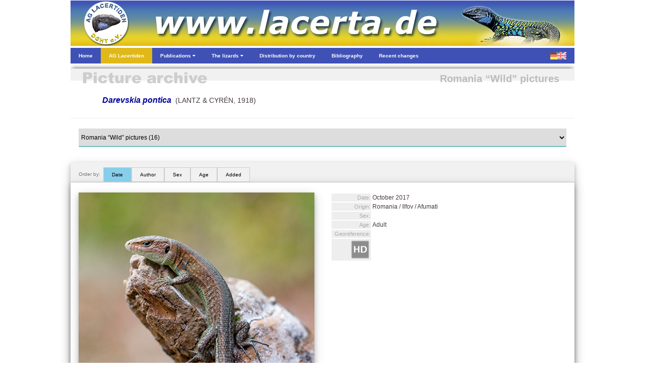

--- FILE ---
content_type: text/html; charset=UTF-8
request_url: https://podarcis.eu/AS/Bildarchiv.php?Genus=33&Species=356&Kind=1&RegioId=1153&Regio=Romania
body_size: 58376
content:

<!DOCTYPE html>
<html>
	<head>
  				<meta charset="utf-8">
		<meta name="viewport" content="width=device-width, initial-scale=1.0">
		<link rel="stylesheet" href="Includes/css/w3.css">
		<link rel="stylesheet" href="Includes/css/Header.css">
		<link rel="stylesheet" href="https://cdnjs.cloudflare.com/ajax/libs/font-awesome/4.6.3/css/font-awesome.min.css">
		<script>
			function myMenuFunction1() {
				var x = document.getElementById("menuLeft");
				var y = document.getElementById("menuOverlay");
				if (x.className.indexOf("w3-show") == -1) {
				x.className += " w3-show";
				} else {
				x.className = x.className.replace(" w3-show", "");
				}
				if (y.className.indexOf("w3-show") == -1) {
				y.className += " w3-show";
				} else {
				y.className = y.className.replace(" w3-show", "");
				}
			}
			function myMenuFunction2() {
				var y = document.getElementById("myDropnavPublications");
				y.className = y.className.replace(" w3-show", "");
				var x = document.getElementById("myDropnavLizards");
				if (x.className.indexOf("w3-show") == -1) {
					x.className += " w3-show";
				} else {
					x.className = x.className.replace(" w3-show", "");
				}
			}
			function myMenuFunction3() {
				var x = document.getElementById("myDropnavLizards");
				x.className = x.className.replace(" w3-show", "");
			}
			function myMenuFunction4() {
				var y = document.getElementById("myDropnavLizards");
				y.className = y.className.replace(" w3-show", "");
				var x = document.getElementById("myDropnavPublications");
				if (x.className.indexOf("w3-show") == -1) {
					x.className += " w3-show";
				} else {
					x.className = x.className.replace(" w3-show", "");
				}
			}
			function myMenuFunction5() {
				var x = document.getElementById("myDropnavPublications");
				x.className = x.className.replace(" w3-show", "");
			}
			function myAccordionFunction1() {
				var x = document.getElementById("Accordion1");
    			if (x.className.indexOf("w3-show") == -1) {
					x.className += " w3-show";
    			} else {
        			x.className = x.className.replace(" w3-show", "");
    			}
			}
			function myAccordionFunction2() {
				var x = document.getElementById("Accordion2");
    			if (x.className.indexOf("w3-show") == -1) {
					x.className += " w3-show";
    			} else {
        			x.className = x.className.replace(" w3-show", "");
    			}
			}
			function myAccordionFunction3() {
				var x = document.getElementById("Accordion3");
    			if (x.className.indexOf("w3-show") == -1) {
					x.className += " w3-show";
    			} else {
        			x.className = x.className.replace(" w3-show", "");
    			}
			}
			function myAccordionFunction4() {
				var x = document.getElementById("Accordion4");
    			if (x.className.indexOf("w3-show") == -1) {
					x.className += " w3-show";
    			} else {
        			x.className = x.className.replace(" w3-show", "");
    			}
			}
		</script>

    	<title>Darevskia pontica - Romania “Wild” pictures</title>    	<script type="text/javascript">
    		function nav()
   			{
   			var w = document.myform.mylist.selectedIndex;
   			var url_add = document.myform.mylist.options[w].value;
   			window.location.href = url_add;
  	 		}
  	  </script>
  	</head>
	<body>
		<div id="body_content" style="margin-bottom: 0px; margin-left: auto; margin-right: auto; margin-top: 0px; overflow: visible; position: relative; word-wrap: break-word;  background: #ffffff; text-align: left; max-width: 1000px; ">
  			<div class="w3-hide-small w3-hide-medium" style="left: 170px; position: absolute; top: 145px; width: 800px; z-index: 2; ">
         	   <p style="padding-bottom: 0pt; padding-top: 0pt;  " class="lacertidae_1g ">Romania “Wild” pictures</p>        	</div>
  					<img class="w3-hide-large" src="/AF/Images/Menu/MenuHeader.jpg" alt="" style="width:100%"><img class="w3-hide-small w3-hide-medium" src="/AF/Images/Menu/MenuHeader.jpg" alt="" style="width:1000px">		<div style="position:relative; z-index: 8">
			<ul class="w3-navbar w3-indigo w3-tiny w3-left-align" style="width:100%">
				<li class="w3-hide-large w3-opennav w3-left"><a class="w3-hover-indigo" href="javascript:void(0)" onclick="myMenuFunction1()"><img src="/AF/Images/Menu/MenuBars.png" alt="" style="width:100%"/></a></li>				<li><a class="w3-hide-small w3-hide-medium w3-hover-black" href="Home.php"><b>Home</b></a></li>
				<li><a style="background-color:#e0b818" class="w3-hide-small w3-hide-medium w3-hover-black" href="AGLacertiden1.php"><b>AG Lacertiden</b></a></li>
				<li><a class="w3-hide-small w3-hide-medium w3-hover-black" href="javascript:void(0)" onclick="myMenuFunction4()"><b>Publications <i class="fa fa-caret-down"></i></b></a></li>								<li><a class="w3-hide-small w3-hide-medium w3-hover-black" href="javascript:void(0)" onclick="myMenuFunction2()"><b>The lizards <i class="fa fa-caret-down"></i></b></a></li>								<li><a class="w3-hide-small w3-hide-medium w3-hide-medium w3-hover-black" href="Verbreitung.php"><b>Distribution by country</b></a></li>								<li><a class="w3-hide-small w3-hide-medium w3-hover-black" href="Bibliografie.php"><b>Bibliography</b></a></li>								<li><a class="w3-hide-small w3-hide-medium w3-hover-black" href="Neu.php"><b>Recent changes</b></a></li>								<li class="w3-opennav w3-right"><a class="w3-hover-indigo" href="Bildarchiv.php?Lang=ger"><img src="/AF/Images/Menu/MenuFlag.png" alt="" style="width:100%"></a></li>			</ul>
			
			<div id="menuOverlay" class="w3-overlay" onclick="myMenuFunction1()" style="cursor:pointer"></div>
			<div id="menuLeft" class="w3-sidenav w3-animate-left w3-indigo w3-hide w3-hide-large w3-top w3-left-align" style="width:280px; z-index:9">
						<div class="w3-container">
							<div style="height: 11px; line-height: 11px; " class="bumper"></div>
							<div class="w3-row">
								<div class="w3-col s1 m1">
									<div style="height: 5px; line-height: 5px; " class="bumper"></div>
									<img src="/AF/Images/Menu/HomeIcon.jpg"  style="border: none; " onMouseOver="this.src='/AF/Images/Menu/HomeIconHL.jpg';" onMouseOut="this.src='/AF/Images/Menu/HomeIcon.jpg';" onClick="parent.location='Home.php'"/>								</div>
								<div class="w3-col s11 m11">
									<span onclick="myMenuFunction1()" class="w3-closebtn" >&times;</span>
								</div>
							</div>
							<div style="height: 11px; line-height: 11px; " class="bumper"></div>
						</div>
						<div class="w3-accordion w3-theme-d1">
    						<a onclick="myAccordionFunction1()" class="w3-small w3-border-bottom" href="#"><b>Home <i class="fa fa-caret-down"></i></b></a>
    						<div id="Accordion1" class="w3-accordion-content w3-theme-l1 w3-card-4">
      							<a class="w3-small w3-border-bottom" href="Impressum.php">&nbsp;&nbsp;&nbsp;&nbsp;Colophon</a>																<a class="w3-small w3-border-bottom" href="Datenschutz.php">&nbsp;&nbsp;&nbsp;&nbsp;Privacy Policy</a>																<a class="w3-small w3-border-bottom" href="Hilfe.php">&nbsp;&nbsp;&nbsp;&nbsp;Help us</a>																<a class="w3-small w3-border-bottom" href="Fachverlage.php">&nbsp;&nbsp;&nbsp;&nbsp;Links to publishers</a>																<a class="w3-small w3-border-bottom" href="Links.php">&nbsp;&nbsp;&nbsp;&nbsp;Links to other websites</a>																<a class="w3-small w3-border-bottom" href="Zuchter.php">&nbsp;&nbsp;&nbsp;&nbsp;Breeders</a>								    						</div>
  						</div>
						<div class="w3-accordion w3-yellow">
							<a onclick="myAccordionFunction2()" class="w3-small w3-hover-yellow w3-border-bottom" href="#"><b>AG Lacertiden <i class="fa fa-caret-down"></i></b></a>
							<div id="Accordion2" class="w3-accordion-content w3-khaki w3-card-4">
								<a class="w3-small w3-border-bottom" href="AGLacertiden1.php">&nbsp;&nbsp;&nbsp;&nbsp;Colophon</a>																<a class="w3-small w3-border-bottom" href="AGLacertiden2.php">&nbsp;&nbsp;&nbsp;&nbsp;Communications</a>																<a class="w3-small w3-border-bottom" href="AGLacertiden3.php">&nbsp;&nbsp;&nbsp;&nbsp;Annual meetings</a>															</div>
  						</div>
						<div class="w3-accordion w3-theme-d1">
							<a onclick="myAccordionFunction3()" class="w3-small w3-border-bottom" href="#"><b>Publications <i class="fa fa-caret-down"></i></b></a>														<div id="Accordion3" class="w3-accordion-content w3-theme-l1 w3-card-4">
								<a class="w3-serif w3-text-yellow w3-hover-dark-grey w3-border-bottom" href="DieEidechse.php"><b>&nbsp;&nbsp;&nbsp;&nbsp;DIE EIDECHSE</b></a>
								<a class="w3-serif w3-text-light-blue w3-hover-dark-grey w3-border-bottom" href="L@certidae.php"><b>&nbsp;&nbsp;&nbsp;&nbsp;L@CERTIDAE</b></a>
								<a class="w3-small w3-border-bottom" href="MenuBerichte.php?Kind=3">&nbsp;&nbsp;&nbsp;&nbsp;1. Herpetoculture</a>																<a class="w3-small w3-border-bottom" href="MenuBerichte.php?Kind=1">&nbsp;&nbsp;&nbsp;&nbsp;2. Trip reports</a>																<a class="w3-small w3-border-bottom" href="MenuVerschleppung.php?Kind=4">&nbsp;&nbsp;&nbsp;&nbsp;3. Release and drifting</a>																<a class="w3-small w3-border-bottom" href="MenuBerichte.php?Kind=5">&nbsp;&nbsp;&nbsp;&nbsp;4. The Balearics</a>																<a class="w3-small w3-border-bottom" href="MenuBerichte.php?Kind=2">&nbsp;&nbsp;&nbsp;&nbsp;5. Other articles</a>																<a class="w3-small w3-serif w3-border-bottom" href="Literatur.php?Pagina=1">&nbsp;&nbsp;&nbsp;&nbsp;Edition Lacertidae</a>
								<a class="w3-small w3-serif w3-border-bottom" href="Literatur.php?Pagina=2">&nbsp;&nbsp;&nbsp;&nbsp;Herpetoscriptum</a>
								<a class="w3-small w3-serif w3-border-bottom" href="Literatur.php?Pagina=3">&nbsp;&nbsp;&nbsp;&nbsp;Herpetologisches Antiquariat</a>
								<a class="w3-small w3-serif w3-border-bottom" href="Literatur.php?Pagina=4">&nbsp;&nbsp;&nbsp;&nbsp;Bibliografie</a>
								<a class="w3-small w3-border-bottom" href="Poster.php">&nbsp;&nbsp;&nbsp;Poster</a>															</div>
  						</div>
						<div class="w3-accordion w3-theme-d1">	
							<a onclick="myAccordionFunction4()" class="w3-small w3-border-bottom" href="#"><b>The lizards&nbsp;&nbsp;&nbsp;&nbsp;<i class="fa fa-caret-down"></i></b></a>														<div id="Accordion4" class="w3-accordion-content w3-theme-l1 w3-card-4">
								<a class="w3-small w3-border-bottom" href="Taxon.php?Genus=49"><i>&nbsp;&nbsp;&nbsp;&nbsp;Acanthodactylus</i></a><a class="w3-small w3-border-bottom" href="Taxon.php?Genus=50"><i>&nbsp;&nbsp;&nbsp;&nbsp;Adolfus</i></a><a class="w3-small w3-border-bottom" href="Taxon.php?Genus=16"><i>&nbsp;&nbsp;&nbsp;&nbsp;Algyroides</i></a><a class="w3-small w3-border-bottom" href="Taxon.php?Genus=18"><i>&nbsp;&nbsp;&nbsp;&nbsp;Anatololacerta</i></a><a class="w3-small w3-border-bottom" href="Taxon.php?Genus=28"><i>&nbsp;&nbsp;&nbsp;&nbsp;Apathya</i></a><a class="w3-small w3-border-bottom" href="Taxon.php?Genus=25"><i>&nbsp;&nbsp;&nbsp;&nbsp;Archaeolacerta</i></a><a class="w3-small w3-border-bottom" href="Taxon.php?Genus=34"><i>&nbsp;&nbsp;&nbsp;&nbsp;Atlantolacerta</i></a><a class="w3-small w3-border-bottom" href="Taxon.php?Genus=35"><i>&nbsp;&nbsp;&nbsp;&nbsp;Australolacerta</i></a><a class="w3-small w3-border-bottom" href="Taxon.php?Genus=54"><i>&nbsp;&nbsp;&nbsp;&nbsp;Congolacerta</i></a><a class="w3-small w3-border-bottom" href="Taxon.php?Genus=24"><i>&nbsp;&nbsp;&nbsp;&nbsp;Dalmatolacerta</i></a><a class="w3-small w3-border-bottom" href="Taxon.php?Genus=33"><i>&nbsp;&nbsp;&nbsp;&nbsp;Darevskia</i></a><a class="w3-small w3-border-bottom" href="Taxon.php?Genus=26"><i>&nbsp;&nbsp;&nbsp;&nbsp;Dinarolacerta</i></a><a class="w3-small w3-border-bottom" href="Taxon.php?Genus=53"><i>&nbsp;&nbsp;&nbsp;&nbsp;Eremias</i></a><a class="w3-small w3-border-bottom" href="Taxon.php?Genus=1"><i>&nbsp;&nbsp;&nbsp;&nbsp;Gallotia</i></a><a class="w3-small w3-border-bottom" href="Taxon.php?Genus=36"><i>&nbsp;&nbsp;&nbsp;&nbsp;Gastropholis</i></a><a class="w3-small w3-border-bottom" href="Taxon.php?Genus=42"><i>&nbsp;&nbsp;&nbsp;&nbsp;Heliobolus</i></a><a class="w3-small w3-border-bottom" href="Taxon.php?Genus=27"><i>&nbsp;&nbsp;&nbsp;&nbsp;Hellenolacerta</i></a><a class="w3-small w3-border-bottom" href="Taxon.php?Genus=52"><i>&nbsp;&nbsp;&nbsp;&nbsp;Holaspis</i></a><a class="w3-small w3-border-bottom" href="Taxon.php?Genus=31"><i>&nbsp;&nbsp;&nbsp;&nbsp;Iberolacerta</i></a><a class="w3-small w3-border-bottom" href="Taxon.php?Genus=45"><i>&nbsp;&nbsp;&nbsp;&nbsp;Ichnotropis</i></a><a class="w3-small w3-border-bottom" href="Taxon.php?Genus=22"><i>&nbsp;&nbsp;&nbsp;&nbsp;Iranolacerta</i></a><a class="w3-small w3-border-bottom" href="Taxon.php?Genus=30"><i>&nbsp;&nbsp;&nbsp;&nbsp;Lacerta</i></a><a class="w3-small w3-border-bottom" href="Taxon.php?Genus=39"><i>&nbsp;&nbsp;&nbsp;&nbsp;Latastia</i></a><a class="w3-small w3-border-bottom" href="Taxon.php?Genus=46"><i>&nbsp;&nbsp;&nbsp;&nbsp;Meroles</i></a><a class="w3-small w3-border-bottom" href="Taxon.php?Genus=51"><i>&nbsp;&nbsp;&nbsp;&nbsp;Mesalina</i></a><a class="w3-small w3-border-bottom" href="Taxon.php?Genus=38"><i>&nbsp;&nbsp;&nbsp;&nbsp;Nucras</i></a><a class="w3-small w3-border-bottom" href="Taxon.php?Genus=48"><i>&nbsp;&nbsp;&nbsp;&nbsp;Omanosaura</i></a><a class="w3-small w3-border-bottom" href="Taxon.php?Genus=47"><i>&nbsp;&nbsp;&nbsp;&nbsp;Ophisops</i></a><a class="w3-small w3-border-bottom" href="Taxon.php?Genus=23"><i>&nbsp;&nbsp;&nbsp;&nbsp;Parvilacerta</i></a><a class="w3-small w3-border-bottom" href="Taxon.php?Genus=44"><i>&nbsp;&nbsp;&nbsp;&nbsp;Pedioplanis</i></a><a class="w3-small w3-border-bottom" href="Taxon.php?Genus=40"><i>&nbsp;&nbsp;&nbsp;&nbsp;Philochortus</i></a><a class="w3-small w3-border-bottom" href="Taxon.php?Genus=17"><i>&nbsp;&nbsp;&nbsp;&nbsp;Phoenicolacerta</i></a><a class="w3-small w3-border-bottom" href="Taxon.php?Genus=19"><i>&nbsp;&nbsp;&nbsp;&nbsp;Podarcis</i></a><a class="w3-small w3-border-bottom" href="Taxon.php?Genus=37"><i>&nbsp;&nbsp;&nbsp;&nbsp;Poromera</i></a><a class="w3-small w3-border-bottom" href="Taxon.php?Genus=2"><i>&nbsp;&nbsp;&nbsp;&nbsp;Psammodromus</i></a><a class="w3-small w3-border-bottom" href="Taxon.php?Genus=41"><i>&nbsp;&nbsp;&nbsp;&nbsp;Pseuderemias</i></a><a class="w3-small w3-border-bottom" href="Taxon.php?Genus=3"><i>&nbsp;&nbsp;&nbsp;&nbsp;Takydromus</i></a><a class="w3-small w3-border-bottom" href="Taxon.php?Genus=15"><i>&nbsp;&nbsp;&nbsp;&nbsp;Teira</i></a><a class="w3-small w3-border-bottom" href="Taxon.php?Genus=32"><i>&nbsp;&nbsp;&nbsp;&nbsp;Timon</i></a><a class="w3-small w3-border-bottom" href="Taxon.php?Genus=43"><i>&nbsp;&nbsp;&nbsp;&nbsp;Tropidosaura</i></a><a class="w3-small w3-border-bottom" href="Taxon.php?Genus=56"><i>&nbsp;&nbsp;&nbsp;&nbsp;Vhembelacerta</i></a><a class="w3-small w3-border-bottom" href="Taxon.php?Genus=5"><i>&nbsp;&nbsp;&nbsp;&nbsp;Zootoca</i></a>							</div>
  						</div>
						<a class="w3-small w3-border-bottom" href="Verbreitung.php"><b>Distribution by country</b></a>												<a class="w3-small w3-border-bottom" href="Bibliografie.php"><b>Bibliography</b></a>												<a class="w3-small w3-border-bottom" href="Neu.php"><b>Recent changes</b></a>									</div>
		
			
			<nav id="myDropnavPublications" class="w3-hide-small w3-hide-medium w3-dropnav w3-card-2 w3-white" style="display:none" >
				<div class="w3-container"><span onclick="myMenuFunction5()" class="w3-closebtn w3-xlarge" title="Close Menu">&times;</span></div>
				<div style="height: 10px; line-height: 10px; " class="bumper"></div>
				<div class="w3-row-padding">
					<div class="w3-quarter w3-hover-text-blue" onclick="parent.location='DieEidechse.php'">
						<div class="w3-container w3-center w3-small">
							<p>AG magazine (in print)</p>																				 	<div class="w3-card-4">
								<a href="DieEidechse.php"><img src="/AF/DieEidechse/2025.jpg"  style="border:none; width: 198px; " /></a>							</div>
						</div>
					</div>
					<div class="w3-quarter w3-hover-text-blue" onclick="parent.location='L@certidae.php'">
						<div class="w3-container w3-center w3-small">
							<p>Online magazine (pdf)</p>													 	<div class="w3-card-4">
								<a href="L@certidae.php"><img src="/AF/Images/Menu/LacertidaePage1.jpg"  style="border:none; width: 198px; " /></a>							</div>
						</div>
					</div>
					<div class="w3-quarter w3-hover-text-blue">
						<div class="w3-container w3-center w3-small">
							<p>Online articles (html)</p>													 	<div class="w3-card-4">
								<a href="MenuBerichte.php?Kind=3"><img src="/AF/Images/Menu/OnlineArticles.jpg"  style="border:none; width: 198px; " /></a>								<div style="height: 17px; line-height: 17px; " class="bumper"></div>
								<ul class="w3-ul w3-left-align">
									<li><a class="w3-tiny w3-text-indigo w3-hover-white w3-hover-text-blue" href="MenuBerichte.php?Kind=3"><b>Herpetoculture</b></a></li><li><a class="w3-tiny w3-text-indigo w3-hover-white w3-hover-text-blue" href="MenuBerichte.php?Kind=1"><b>Trip reports</b></a></li><li><a class="w3-tiny w3-text-indigo w3-hover-white w3-hover-text-blue" href="MenuVerschleppung.php?Kind=4"><b>Release and drifting</b></a></li><li><a class="w3-tiny w3-text-indigo w3-hover-white w3-hover-text-blue" href="MenuBerichte.php?Kind=5"><b>The Balearics</b></a></li><li><a class="w3-tiny w3-text-indigo w3-hover-white w3-hover-text-blue" href="MenuBerichte.php?Kind=2"><b>Other articles</b></a></li>								<ul>
							</div>
						</div>
					</div>
					<div class="w3-quarter w3-hover-text-blue">
						<div class="w3-container w3-center w3-small">
							<p>Literature- and poster projects</p>													 	<div class="w3-card-4">
						 		<div style="height: 9px; line-height: 9px; " class="bumper"></div>
								<img src="/AF/Images/Home/EL.jpg"  style="border: none; width: 48px;  " onMouseOver="this.src='/AF/Images/Home/EL_hover.jpg';" onMouseOut="this.src='/AF/Images/Home/EL.jpg';" onClick="parent.location='Literatur.php?Pagina=1'"/><img src="/AF/Images/Home/HS.jpg"  style="border: none; width: 48px;  " onMouseOver="this.src='/AF/Images/Home/HS_hover.jpg';" onMouseOut="this.src='/AF/Images/Home/HS.jpg';" onClick="parent.location='Literatur.php?Pagina=2'"/><img src="/AF/Images/Home/HA.jpg"  style="border: none; width: 48px;  " onMouseOver="this.src='/AF/Images/Home/HA_hover.jpg';" onMouseOut="this.src='/AF/Images/Home/HA.jpg';" onClick="parent.location='Literatur.php?Pagina=3'"/><img src="/AF/Images/Home/BIB.jpg"  style="border: none; width: 48px;  " onMouseOver="this.src='/AF/Images/Home/BIB_hover.jpg';" onMouseOut="this.src='/AF/Images/Home/BIB.jpg';" onClick="parent.location='Literatur.php?Pagina=4'"/>								<div style="height: 9px; line-height: 9px; " class="bumper"></div>
								<img src="/AF/Images/Menu/MenuPoster.jpg"  onMouseOver="this.src='/AF/Images/Menu/MenuPosterHL.jpg';" onMouseOut="this.src='/AF/Images/Menu/MenuPoster.jpg';" style="border: none; width: 198px;  " onClick="parent.location='Poster.php'"/>	
  								<div style="height: 1px; line-height: 1px; background:#cccccc" class="bumper"></div>
  								<div style="height: 8px; line-height: 8px; " class="bumper"></div>
  								<a class="w3-tiny w3-left-align w3-text-indigo w3-hover-white w3-hover-text-blue w3-padding-0" href="Poster.php"><b>&nbsp;&nbsp;&nbsp;&nbsp;Poster</b></a>                				<div style="height: 7px; line-height: 7px; " class="bumper"></div>
							</div>
						</div>
					</div>
				</div>
				<div style="height: 50px; line-height: 50px; " class="bumper"></div>
			</nav>
			
			<nav id="myDropnavLizards" class="w3-hide-small w3-hide-medium  w3-dropnav w3-card-2 w3-white" style="display:none" >
				<div class="w3-container"><span onclick="myMenuFunction3()" class="w3-closebtn w3-xlarge" title="Close Menu">&times;</span></div>
				<div class="w3-row-padding">
					<div class="w3-col l4 w3-hover-text-blue" onclick="parent.location='Lacertidae.php'">
						<h3>Phylogeny</h3><p class="w3-tiny">&nbsp;&nbsp;of the real lizards, family Lacertidae</p>												<img src="/AF/Images/Menu/MenuPhylo.jpg" alt="" style="width:300px">					</div>
					<div class="w3-col l8">
						<h3>The lizards by genus</h3>												<div class="w3-row">
							<div class="w3-col l4">
								<ul class="w3-ul w3-left-align">
									<li><a class="w3-tiny w3-text-indigo w3-hover-white w3-hover-text-blue" href="Taxon.php?Genus=49"><b><i>&nbsp;&nbsp;&nbsp;&nbsp;Acanthodactylus</i></b></a></li><li><a class="w3-tiny w3-text-indigo w3-hover-white w3-hover-text-blue" href="Taxon.php?Genus=50"><b><i>&nbsp;&nbsp;&nbsp;&nbsp;Adolfus</i></b></a></li><li><a class="w3-tiny w3-text-indigo w3-hover-white w3-hover-text-blue" href="Taxon.php?Genus=16"><b><i>&nbsp;&nbsp;&nbsp;&nbsp;Algyroides</i></b></a></li><li><a class="w3-tiny w3-text-indigo w3-hover-white w3-hover-text-blue" href="Taxon.php?Genus=18"><b><i>&nbsp;&nbsp;&nbsp;&nbsp;Anatololacerta</i></b></a></li><li><a class="w3-tiny w3-text-indigo w3-hover-white w3-hover-text-blue" href="Taxon.php?Genus=28"><b><i>&nbsp;&nbsp;&nbsp;&nbsp;Apathya</i></b></a></li><li><a class="w3-tiny w3-text-indigo w3-hover-white w3-hover-text-blue" href="Taxon.php?Genus=25"><b><i>&nbsp;&nbsp;&nbsp;&nbsp;Archaeolacerta</i></b></a></li><li><a class="w3-tiny w3-text-indigo w3-hover-white w3-hover-text-blue" href="Taxon.php?Genus=34"><b><i>&nbsp;&nbsp;&nbsp;&nbsp;Atlantolacerta</i></b></a></li><li><a class="w3-tiny w3-text-indigo w3-hover-white w3-hover-text-blue" href="Taxon.php?Genus=35"><b><i>&nbsp;&nbsp;&nbsp;&nbsp;Australolacerta</i></b></a></li><li><a class="w3-tiny w3-text-indigo w3-hover-white w3-hover-text-blue" href="Taxon.php?Genus=54"><b><i>&nbsp;&nbsp;&nbsp;&nbsp;Congolacerta</i></b></a></li><li><a class="w3-tiny w3-text-indigo w3-hover-white w3-hover-text-blue" href="Taxon.php?Genus=24"><b><i>&nbsp;&nbsp;&nbsp;&nbsp;Dalmatolacerta</i></b></a></li><li><a class="w3-tiny w3-text-indigo w3-hover-white w3-hover-text-blue" href="Taxon.php?Genus=33"><b><i>&nbsp;&nbsp;&nbsp;&nbsp;Darevskia</i></b></a></li><li><a class="w3-tiny w3-text-indigo w3-hover-white w3-hover-text-blue" href="Taxon.php?Genus=26"><b><i>&nbsp;&nbsp;&nbsp;&nbsp;Dinarolacerta</i></b></a></li><li><a class="w3-tiny w3-text-indigo w3-hover-white w3-hover-text-blue" href="Taxon.php?Genus=53"><b><i>&nbsp;&nbsp;&nbsp;&nbsp;Eremias</i></b></a></li><li><a class="w3-tiny w3-text-indigo w3-hover-white w3-hover-text-blue" href="Taxon.php?Genus=1"><b><i>&nbsp;&nbsp;&nbsp;&nbsp;Gallotia</i></b></a></li>								</ul>
							</div>
							<div class="w3-col l4">
								<ul class="w3-ul w3-left-align">
									<li><a class="w3-tiny w3-text-indigo w3-hover-white w3-hover-text-blue" href="Taxon.php?Genus=36"><b><i>&nbsp;&nbsp;&nbsp;&nbsp;Gastropholis</i></b></a></li><li><a class="w3-tiny w3-text-indigo w3-hover-white w3-hover-text-blue" href="Taxon.php?Genus=42"><b><i>&nbsp;&nbsp;&nbsp;&nbsp;Heliobolus</i></b></a></li><li><a class="w3-tiny w3-text-indigo w3-hover-white w3-hover-text-blue" href="Taxon.php?Genus=27"><b><i>&nbsp;&nbsp;&nbsp;&nbsp;Hellenolacerta</i></b></a></li><li><a class="w3-tiny w3-text-indigo w3-hover-white w3-hover-text-blue" href="Taxon.php?Genus=52"><b><i>&nbsp;&nbsp;&nbsp;&nbsp;Holaspis</i></b></a></li><li><a class="w3-tiny w3-text-indigo w3-hover-white w3-hover-text-blue" href="Taxon.php?Genus=31"><b><i>&nbsp;&nbsp;&nbsp;&nbsp;Iberolacerta</i></b></a></li><li><a class="w3-tiny w3-text-indigo w3-hover-white w3-hover-text-blue" href="Taxon.php?Genus=45"><b><i>&nbsp;&nbsp;&nbsp;&nbsp;Ichnotropis</i></b></a></li><li><a class="w3-tiny w3-text-indigo w3-hover-white w3-hover-text-blue" href="Taxon.php?Genus=22"><b><i>&nbsp;&nbsp;&nbsp;&nbsp;Iranolacerta</i></b></a></li><li><a class="w3-tiny w3-text-indigo w3-hover-white w3-hover-text-blue" href="Taxon.php?Genus=30"><b><i>&nbsp;&nbsp;&nbsp;&nbsp;Lacerta</i></b></a></li><li><a class="w3-tiny w3-text-indigo w3-hover-white w3-hover-text-blue" href="Taxon.php?Genus=39"><b><i>&nbsp;&nbsp;&nbsp;&nbsp;Latastia</i></b></a></li><li><a class="w3-tiny w3-text-indigo w3-hover-white w3-hover-text-blue" href="Taxon.php?Genus=46"><b><i>&nbsp;&nbsp;&nbsp;&nbsp;Meroles</i></b></a></li><li><a class="w3-tiny w3-text-indigo w3-hover-white w3-hover-text-blue" href="Taxon.php?Genus=51"><b><i>&nbsp;&nbsp;&nbsp;&nbsp;Mesalina</i></b></a></li><li><a class="w3-tiny w3-text-indigo w3-hover-white w3-hover-text-blue" href="Taxon.php?Genus=38"><b><i>&nbsp;&nbsp;&nbsp;&nbsp;Nucras</i></b></a></li><li><a class="w3-tiny w3-text-indigo w3-hover-white w3-hover-text-blue" href="Taxon.php?Genus=48"><b><i>&nbsp;&nbsp;&nbsp;&nbsp;Omanosaura</i></b></a></li><li><a class="w3-tiny w3-text-indigo w3-hover-white w3-hover-text-blue" href="Taxon.php?Genus=47"><b><i>&nbsp;&nbsp;&nbsp;&nbsp;Ophisops</i></b></a></li>								</ul>
							</div>
							<div class="w3-col l4">
								<ul class="w3-ul w3-left-align">
									<li><a class="w3-tiny w3-text-indigo w3-hover-white w3-hover-text-blue" href="Taxon.php?Genus=23"><b><i>&nbsp;&nbsp;&nbsp;&nbsp;Parvilacerta</i></b></a></li><li><a class="w3-tiny w3-text-indigo w3-hover-white w3-hover-text-blue" href="Taxon.php?Genus=44"><b><i>&nbsp;&nbsp;&nbsp;&nbsp;Pedioplanis</i></b></a></li><li><a class="w3-tiny w3-text-indigo w3-hover-white w3-hover-text-blue" href="Taxon.php?Genus=40"><b><i>&nbsp;&nbsp;&nbsp;&nbsp;Philochortus</i></b></a></li><li><a class="w3-tiny w3-text-indigo w3-hover-white w3-hover-text-blue" href="Taxon.php?Genus=17"><b><i>&nbsp;&nbsp;&nbsp;&nbsp;Phoenicolacerta</i></b></a></li><li><a class="w3-tiny w3-text-indigo w3-hover-white w3-hover-text-blue" href="Taxon.php?Genus=19"><b><i>&nbsp;&nbsp;&nbsp;&nbsp;Podarcis</i></b></a></li><li><a class="w3-tiny w3-text-indigo w3-hover-white w3-hover-text-blue" href="Taxon.php?Genus=37"><b><i>&nbsp;&nbsp;&nbsp;&nbsp;Poromera</i></b></a></li><li><a class="w3-tiny w3-text-indigo w3-hover-white w3-hover-text-blue" href="Taxon.php?Genus=2"><b><i>&nbsp;&nbsp;&nbsp;&nbsp;Psammodromus</i></b></a></li><li><a class="w3-tiny w3-text-indigo w3-hover-white w3-hover-text-blue" href="Taxon.php?Genus=41"><b><i>&nbsp;&nbsp;&nbsp;&nbsp;Pseuderemias</i></b></a></li><li><a class="w3-tiny w3-text-indigo w3-hover-white w3-hover-text-blue" href="Taxon.php?Genus=3"><b><i>&nbsp;&nbsp;&nbsp;&nbsp;Takydromus</i></b></a></li><li><a class="w3-tiny w3-text-indigo w3-hover-white w3-hover-text-blue" href="Taxon.php?Genus=15"><b><i>&nbsp;&nbsp;&nbsp;&nbsp;Teira</i></b></a></li><li><a class="w3-tiny w3-text-indigo w3-hover-white w3-hover-text-blue" href="Taxon.php?Genus=32"><b><i>&nbsp;&nbsp;&nbsp;&nbsp;Timon</i></b></a></li><li><a class="w3-tiny w3-text-indigo w3-hover-white w3-hover-text-blue" href="Taxon.php?Genus=43"><b><i>&nbsp;&nbsp;&nbsp;&nbsp;Tropidosaura</i></b></a></li><li><a class="w3-tiny w3-text-indigo w3-hover-white w3-hover-text-blue" href="Taxon.php?Genus=56"><b><i>&nbsp;&nbsp;&nbsp;&nbsp;Vhembelacerta</i></b></a></li><li><a class="w3-tiny w3-text-indigo w3-hover-white w3-hover-text-blue" href="Taxon.php?Genus=5"><b><i>&nbsp;&nbsp;&nbsp;&nbsp;Zootoca</i></b></a></li>								</ul
							</div>
						</div>
					</div>
				</div>
				<br>
			</nav>
			
		</div>
<img src="/AF/Images/Bildarchiv/Picturearchive.jpg"  style="border: none; width: 100%; " /><div class="w3-container"><div class="w3-hide-small w3-hide-medium"><table border='0'><tr><td width="40px" valign="top" align="left"><div style="left: 0px; position: relative; width: 40px; z-index: 1; "></td><td width="900px" valign="top" align="left"><p style="padding-bottom: 0pt; padding-top: 0pt;  " class="lacertidae_1a"><a class="class2" href="Taxon.php?Genus=33&Species=356">Darevskia pontica</a><span class="lacertidae_1b">&nbsp;&nbsp;(LANTZ & CYRÉN, 1918)</span></p></td><tr></table></div><div class="w3-hide-large"><p style="padding-bottom: 0pt; padding-top: 0pt;  " class="lacertidae_1a"><a class="class2" href="Taxon.php?Genus=33&Species=356">Darevskia pontica</a><span class="lacertidae_1b w3-hide-small">&nbsp;&nbsp;(LANTZ & CYRÉN, 1918)</span></p></div></div><hr><div class="w3-container"><form name="myform"><select class="w3-select w3-small" name="mylist" onchange="nav()"><option value="Bildarchiv.php?Genus=33&Species=356&Kind=1&RegioId=1152&Regio=Bulgaria">Bulgaria&nbsp;“Wild” pictures (3)</option><option value="Bildarchiv.php?Genus=33&Species=356&Kind=1&RegioId=1151&Regio=Greece">Greece&nbsp;“Wild” pictures (8)</option><option value="Bildarchiv.php?Genus=33&Species=356&Kind=1&RegioId=1153&Regio=Romania" selected="selected">Romania&nbsp;“Wild” pictures (16)</option><option value="Bildarchiv.php?Genus=33&Species=356&Kind=1&RegioId=1150&Regio=Russia">Russia&nbsp;“Wild” pictures (38)</option><option value="Bildarchiv.php?Genus=33&Species=356&Kind=1&RegioId=1501&Regio=Serbia">Serbia&nbsp;“Wild” pictures (3)</option></select></form><div style="height: 30px; line-height: 30px; " class="bumper"></div></div><div class="w3-card-4"><div class="w3-container w3-light-grey"><div style="height: 10px; line-height: 10px; " class="bumper"></div><div class="w3-show-inline-block w3-tiny w3-text-grey">Order by:&nbsp;&nbsp;<button class="w3-btn w3-light-blue w3-border" href="#" >Date</button><button class="w3-btn w3-light-grey w3-border w3-hover-blue" onClick="parent.location='Bildarchiv.php?Genus=33&Species=356&Order=2'" >Author</button><button class="w3-btn w3-light-grey w3-border w3-hover-blue" onClick="parent.location='Bildarchiv.php?Genus=33&Species=356&Order=3'" >Sex</button><button class="w3-hide-small w3-btn w3-light-grey w3-border w3-hover-blue" onClick="parent.location='Bildarchiv.php?Genus=33&Species=356&Order=4'" >Age</button><button class="w3-hide-small w3-btn w3-light-grey w3-border w3-hover-blue" onClick="parent.location='Bildarchiv.php?Genus=33&Species=356&Order=5'" >Added</button></div></div><div style="height: 1px; line-height: 1px; background-color: #cccccc" class="bumper" ></div><div class="w3-row w3-card-4"><div style="height: 20px; line-height: 20px; " class="bumper"></div><div class="w3-half w3-container"><div class="w3-card-4"><a class="class2" href="/AF/Bildarchiv/IMG_17343HD.jpg" target="_blank"><img src="/AF/Bildarchiv/IMG_17343.jpg"  style="border: none; width: 100%; " /></a></div><div style="height: 5px; line-height: 5px; " class="bumper"></div><div class="w3-show-inline-block w3-small">&nbsp;&nbsp;&nbsp;©&nbsp;2017 <b><a class="class2" href="BildarchivAutor.php?Author=1195">Ioana Mita</a></b>&nbsp;&nbsp;&nbsp;&nbsp;&nbsp;</div><div style="height: 20px; line-height: 20px; " class="bumper"></div></div><div class="w3-half w3-container"><table><tr><td width="80px" valign="top" align="right" bgcolor="#eeeeee" ><p class="lacertidae_2a">Date: </p></td><td width="440px" valign="top" align="left"><p class="lacertidae_2f">October 2017</p></td></tr><tr><td width="80px" valign="top" align="right" bgcolor="#eeeeee" ><p class="lacertidae_2a">Origin: </p></td><td><p class="lacertidae_2f">Romania / Ilfov / Afumati</p></td></tr><tr><td width="80px" valign="top" align="right" bgcolor="#eeeeee" ><p class="lacertidae_2a">Sex: </p></td><td><p class="lacertidae_2f"></p></td></tr><tr><td width="80px" valign="top" align="right" bgcolor="#eeeeee" ><p class="lacertidae_2a">Age: </p></td><td><p class="lacertidae_2f">Adult</p></td></tr><tr><td width="80px" valign="top" align="right" bgcolor="#eeeeee" ><p class="lacertidae_2a">Georeference: </p></td><td><p class="lacertidae_2f"></p></td></tr><tr><td width="80px" valign="top" align="right" bgcolor="#eeeeee" ><a class="w3-hover-opacity" href="/AF/Bildarchiv/IMG_17343HD.jpg" target="_blank"><img src="/AF/Images/Icons/HD.png"  style="border: none; "  /></a></td></tr></table><div style="height: 20px; line-height: 20px; " class="bumper"></div></div></div><div class="w3-row w3-card-4"><div style="height: 20px; line-height: 20px; " class="bumper"></div><div class="w3-half w3-container"><div class="w3-card-4"><a class="class2" href="/AF/Bildarchiv/IMG_17344HD.jpg" target="_blank"><img src="/AF/Bildarchiv/IMG_17344.jpg"  style="border: none; width: 100%; " /></a></div><div style="height: 5px; line-height: 5px; " class="bumper"></div><div class="w3-show-inline-block w3-small">&nbsp;&nbsp;&nbsp;©&nbsp;2017 <b><a class="class2" href="BildarchivAutor.php?Author=1195">Ioana Mita</a></b>&nbsp;&nbsp;&nbsp;&nbsp;&nbsp;</div><div style="height: 20px; line-height: 20px; " class="bumper"></div></div><div class="w3-half w3-container"><table><tr><td width="80px" valign="top" align="right" bgcolor="#eeeeee" ><p class="lacertidae_2a">Date: </p></td><td width="440px" valign="top" align="left"><p class="lacertidae_2f">October 2017</p></td></tr><tr><td width="80px" valign="top" align="right" bgcolor="#eeeeee" ><p class="lacertidae_2a">Origin: </p></td><td><p class="lacertidae_2f">Romania / Ilfov / Afumati</p></td></tr><tr><td width="80px" valign="top" align="right" bgcolor="#eeeeee" ><p class="lacertidae_2a">Sex: </p></td><td><p class="lacertidae_2f"></p></td></tr><tr><td width="80px" valign="top" align="right" bgcolor="#eeeeee" ><p class="lacertidae_2a">Age: </p></td><td><p class="lacertidae_2f">Adult</p></td></tr><tr><td width="80px" valign="top" align="right" bgcolor="#eeeeee" ><p class="lacertidae_2a">Georeference: </p></td><td><p class="lacertidae_2f"></p></td></tr><tr><td width="80px" valign="top" align="right" bgcolor="#eeeeee" ><a class="w3-hover-opacity" href="/AF/Bildarchiv/IMG_17344HD.jpg" target="_blank"><img src="/AF/Images/Icons/HD.png"  style="border: none; "  /></a></td></tr></table><div style="height: 20px; line-height: 20px; " class="bumper"></div></div></div><div class="w3-row w3-card-4"><div style="height: 20px; line-height: 20px; " class="bumper"></div><div class="w3-half w3-container"><div class="w3-card-4"><img src="/AF/Bildarchiv/IMG_8712.jpg"  style="border: none; width: 100%; " /></div><div style="height: 5px; line-height: 5px; " class="bumper"></div><div class="w3-show-inline-block w3-small">&nbsp;&nbsp;&nbsp;©&nbsp;2013 <b><a class="class2" href="BildarchivAutor.php?Author=29">Birgit & Peter Oefinger</a></b>&nbsp;&nbsp;&nbsp;&nbsp;&nbsp;<a class="w3-text-grey w3-hover-text-blue w3-large" href="https://www.eurolizards.com/" target="_blank" ><i class="fa fa-home"></i></a></div><div style="height: 20px; line-height: 20px; " class="bumper"></div></div><div class="w3-half w3-container"><table><tr><td width="80px" valign="top" align="right" bgcolor="#eeeeee" ><p class="lacertidae_2a">Date: </p></td><td width="440px" valign="top" align="left"><p class="lacertidae_2f">June 1, 2013</p></td></tr><tr><td width="80px" valign="top" align="right" bgcolor="#eeeeee" ><p class="lacertidae_2a">Origin: </p></td><td><p class="lacertidae_2f">Romania / Orsova</p></td></tr><tr><td width="80px" valign="top" align="right" bgcolor="#eeeeee" ><p class="lacertidae_2a">Sex: </p></td><td><p class="lacertidae_2f"></p></td></tr><tr><td width="80px" valign="top" align="right" bgcolor="#eeeeee" ><p class="lacertidae_2a">Age: </p></td><td><p class="lacertidae_2f">Adult</p></td></tr><tr><td width="80px" valign="top" align="right" bgcolor="#eeeeee" ><p class="lacertidae_2a">Georeference: </p></td><td><p class="lacertidae_2f"></p></td></tr></table><div style="height: 20px; line-height: 20px; " class="bumper"></div></div></div><div class="w3-row w3-card-4"><div style="height: 20px; line-height: 20px; " class="bumper"></div><div class="w3-half w3-container"><div class="w3-card-4"><img src="/AF/Bildarchiv/IMG_8714.jpg"  style="border: none; width: 100%; " /></div><div style="height: 5px; line-height: 5px; " class="bumper"></div><div class="w3-show-inline-block w3-small">&nbsp;&nbsp;&nbsp;©&nbsp;2013 <b><a class="class2" href="BildarchivAutor.php?Author=29">Birgit & Peter Oefinger</a></b>&nbsp;&nbsp;&nbsp;&nbsp;&nbsp;<a class="w3-text-grey w3-hover-text-blue w3-large" href="https://www.eurolizards.com/" target="_blank" ><i class="fa fa-home"></i></a></div><div style="height: 20px; line-height: 20px; " class="bumper"></div></div><div class="w3-half w3-container"><table><tr><td width="80px" valign="top" align="right" bgcolor="#eeeeee" ><p class="lacertidae_2a">Date: </p></td><td width="440px" valign="top" align="left"><p class="lacertidae_2f">June 1, 2013</p></td></tr><tr><td width="80px" valign="top" align="right" bgcolor="#eeeeee" ><p class="lacertidae_2a">Origin: </p></td><td><p class="lacertidae_2f">Romania / Orsova</p></td></tr><tr><td width="80px" valign="top" align="right" bgcolor="#eeeeee" ><p class="lacertidae_2a">Sex: </p></td><td><p class="lacertidae_2f">Male</p></td></tr><tr><td width="80px" valign="top" align="right" bgcolor="#eeeeee" ><p class="lacertidae_2a">Age: </p></td><td><p class="lacertidae_2f">Adult</p></td></tr><tr><td width="80px" valign="top" align="right" bgcolor="#eeeeee" ><p class="lacertidae_2a">Georeference: </p></td><td><p class="lacertidae_2f"></p></td></tr></table><div style="height: 20px; line-height: 20px; " class="bumper"></div></div></div><div class="w3-row w3-card-4"><div style="height: 20px; line-height: 20px; " class="bumper"></div><div class="w3-half w3-container"><div class="w3-card-4"><img src="/AF/Bildarchiv/IMG_5061.jpg"  style="border: none; width: 100%; " /></div><div style="height: 5px; line-height: 5px; " class="bumper"></div><div class="w3-show-inline-block w3-small">&nbsp;&nbsp;&nbsp;©&nbsp;2009 <b><a class="class2" href="BildarchivAutor.php?Author=95">Vlad Cioflec</a></b>&nbsp;&nbsp;&nbsp;&nbsp;&nbsp;<a class="w3-text-grey w3-hover-text-blue w3-large" href="http://en.balcanica.info/4-88-1" target="_blank" ><i class="fa fa-home"></i></a></div><div style="height: 20px; line-height: 20px; " class="bumper"></div></div><div class="w3-half w3-container"><table><tr><td width="80px" valign="top" align="right" bgcolor="#eeeeee" ><p class="lacertidae_2a">Date: </p></td><td width="440px" valign="top" align="left"><p class="lacertidae_2f">March 29, 2009</p></td></tr><tr><td width="80px" valign="top" align="right" bgcolor="#eeeeee" ><p class="lacertidae_2a">Origin: </p></td><td><p class="lacertidae_2f">Southern Romania / Ilfov county / Cernica Forest</p></td></tr><tr><td width="80px" valign="top" align="right" bgcolor="#eeeeee" ><p class="lacertidae_2a">Sex: </p></td><td><p class="lacertidae_2f">Male</p></td></tr><tr><td width="80px" valign="top" align="right" bgcolor="#eeeeee" ><p class="lacertidae_2a">Age: </p></td><td><p class="lacertidae_2f">Adult</p></td></tr><tr><td width="80px" valign="top" align="right" bgcolor="#eeeeee" ><p class="lacertidae_2a">Georeference: </p></td><td><p class="lacertidae_2f"></p></td></tr></table><div style="height: 20px; line-height: 20px; " class="bumper"></div></div></div><div class="w3-row w3-card-4"><div style="height: 20px; line-height: 20px; " class="bumper"></div><div class="w3-half w3-container"><div class="w3-card-4"><img src="/AF/Bildarchiv/IMG_5062.jpg"  style="border: none; width: 100%; " /></div><div style="height: 5px; line-height: 5px; " class="bumper"></div><div class="w3-show-inline-block w3-small">&nbsp;&nbsp;&nbsp;©&nbsp;2009 <b><a class="class2" href="BildarchivAutor.php?Author=95">Vlad Cioflec</a></b>&nbsp;&nbsp;&nbsp;&nbsp;&nbsp;<a class="w3-text-grey w3-hover-text-blue w3-large" href="http://en.balcanica.info/4-88-1" target="_blank" ><i class="fa fa-home"></i></a></div><div style="height: 20px; line-height: 20px; " class="bumper"></div></div><div class="w3-half w3-container"><table><tr><td width="80px" valign="top" align="right" bgcolor="#eeeeee" ><p class="lacertidae_2a">Date: </p></td><td width="440px" valign="top" align="left"><p class="lacertidae_2f">March 29, 2009</p></td></tr><tr><td width="80px" valign="top" align="right" bgcolor="#eeeeee" ><p class="lacertidae_2a">Origin: </p></td><td><p class="lacertidae_2f">Southern Romania / Ilfov county / Cernica Forest</p></td></tr><tr><td width="80px" valign="top" align="right" bgcolor="#eeeeee" ><p class="lacertidae_2a">Sex: </p></td><td><p class="lacertidae_2f">Female</p></td></tr><tr><td width="80px" valign="top" align="right" bgcolor="#eeeeee" ><p class="lacertidae_2a">Age: </p></td><td><p class="lacertidae_2f">Adult</p></td></tr><tr><td width="80px" valign="top" align="right" bgcolor="#eeeeee" ><p class="lacertidae_2a">Georeference: </p></td><td><p class="lacertidae_2f"></p></td></tr></table><div style="height: 20px; line-height: 20px; " class="bumper"></div></div></div><div class="w3-row w3-card-4"><div style="height: 20px; line-height: 20px; " class="bumper"></div><div class="w3-half w3-container"><div class="w3-card-4"><img src="/AF/Bildarchiv/IMG_5063.jpg"  style="border: none; width: 100%; " /></div><div style="height: 5px; line-height: 5px; " class="bumper"></div><div class="w3-show-inline-block w3-small">&nbsp;&nbsp;&nbsp;©&nbsp;2009 <b><a class="class2" href="BildarchivAutor.php?Author=95">Vlad Cioflec</a></b>&nbsp;&nbsp;&nbsp;&nbsp;&nbsp;<a class="w3-text-grey w3-hover-text-blue w3-large" href="http://en.balcanica.info/4-88-1" target="_blank" ><i class="fa fa-home"></i></a></div><div style="height: 20px; line-height: 20px; " class="bumper"></div></div><div class="w3-half w3-container"><table><tr><td width="80px" valign="top" align="right" bgcolor="#eeeeee" ><p class="lacertidae_2a">Date: </p></td><td width="440px" valign="top" align="left"><p class="lacertidae_2f">March 29, 2009</p></td></tr><tr><td width="80px" valign="top" align="right" bgcolor="#eeeeee" ><p class="lacertidae_2a">Origin: </p></td><td><p class="lacertidae_2f">Southern Romania / Ilfov county / Cernica Forest</p></td></tr><tr><td width="80px" valign="top" align="right" bgcolor="#eeeeee" ><p class="lacertidae_2a">Sex: </p></td><td><p class="lacertidae_2f"></p></td></tr><tr><td width="80px" valign="top" align="right" bgcolor="#eeeeee" ><p class="lacertidae_2a">Age: </p></td><td><p class="lacertidae_2f">Juvenile</p></td></tr><tr><td width="80px" valign="top" align="right" bgcolor="#eeeeee" ><p class="lacertidae_2a">Georeference: </p></td><td><p class="lacertidae_2f"></p></td></tr></table><div style="height: 20px; line-height: 20px; " class="bumper"></div></div></div><div class="w3-row w3-card-4"><div style="height: 20px; line-height: 20px; " class="bumper"></div><div class="w3-half w3-container"><div class="w3-card-4"><img src="/AF/Bildarchiv/IMG_5064.jpg"  style="border: none; width: 100%; " /></div><div style="height: 5px; line-height: 5px; " class="bumper"></div><div class="w3-show-inline-block w3-small">&nbsp;&nbsp;&nbsp;©&nbsp;2008 <b><a class="class2" href="BildarchivAutor.php?Author=95">Vlad Cioflec</a></b>&nbsp;&nbsp;&nbsp;&nbsp;&nbsp;<a class="w3-text-grey w3-hover-text-blue w3-large" href="http://en.balcanica.info/4-88-1" target="_blank" ><i class="fa fa-home"></i></a></div><div style="height: 20px; line-height: 20px; " class="bumper"></div></div><div class="w3-half w3-container"><table><tr><td width="80px" valign="top" align="right" bgcolor="#eeeeee" ><p class="lacertidae_2a">Date: </p></td><td width="440px" valign="top" align="left"><p class="lacertidae_2f">July 2008</p></td></tr><tr><td width="80px" valign="top" align="right" bgcolor="#eeeeee" ><p class="lacertidae_2a">Origin: </p></td><td><p class="lacertidae_2f">Southern Romania / Ilfov county</p></td></tr><tr><td width="80px" valign="top" align="right" bgcolor="#eeeeee" ><p class="lacertidae_2a">Sex: </p></td><td><p class="lacertidae_2f"></p></td></tr><tr><td width="80px" valign="top" align="right" bgcolor="#eeeeee" ><p class="lacertidae_2a">Age: </p></td><td><p class="lacertidae_2f">Adult</p></td></tr><tr><td width="80px" valign="top" align="right" bgcolor="#eeeeee" ><p class="lacertidae_2a">Georeference: </p></td><td><p class="lacertidae_2f"></p></td></tr></table><div style="height: 20px; line-height: 20px; " class="bumper"></div></div></div><div class="w3-row w3-card-4"><div style="height: 20px; line-height: 20px; " class="bumper"></div><div class="w3-half w3-container"><div class="w3-card-4"><img src="/AF/Bildarchiv/IMG_5065.jpg"  style="border: none; width: 100%; " /></div><div style="height: 5px; line-height: 5px; " class="bumper"></div><div class="w3-show-inline-block w3-small">&nbsp;&nbsp;&nbsp;©&nbsp;2008 <b><a class="class2" href="BildarchivAutor.php?Author=95">Vlad Cioflec</a></b>&nbsp;&nbsp;&nbsp;&nbsp;&nbsp;<a class="w3-text-grey w3-hover-text-blue w3-large" href="http://en.balcanica.info/4-88-1" target="_blank" ><i class="fa fa-home"></i></a></div><div style="height: 20px; line-height: 20px; " class="bumper"></div></div><div class="w3-half w3-container"><table><tr><td width="80px" valign="top" align="right" bgcolor="#eeeeee" ><p class="lacertidae_2a">Date: </p></td><td width="440px" valign="top" align="left"><p class="lacertidae_2f">July 2008</p></td></tr><tr><td width="80px" valign="top" align="right" bgcolor="#eeeeee" ><p class="lacertidae_2a">Origin: </p></td><td><p class="lacertidae_2f">Southern Romania / Cernica Forest (few kilometers east of Bucharest)</p></td></tr><tr><td width="80px" valign="top" align="right" bgcolor="#eeeeee" ><p class="lacertidae_2a">Sex: </p></td><td><p class="lacertidae_2f"></p></td></tr><tr><td width="80px" valign="top" align="right" bgcolor="#eeeeee" ><p class="lacertidae_2a">Age: </p></td><td><p class="lacertidae_2f">Adult</p></td></tr><tr><td width="80px" valign="top" align="right" bgcolor="#eeeeee" ><p class="lacertidae_2a">Georeference: </p></td><td><p class="lacertidae_2f"></p></td></tr></table><div style="height: 20px; line-height: 20px; " class="bumper"></div></div></div><div class="w3-row w3-card-4"><div style="height: 20px; line-height: 20px; " class="bumper"></div><div class="w3-half w3-container"><div class="w3-card-4"><img src="/AF/Bildarchiv/IMG_5066.jpg"  style="border: none; width: 100%; " /></div><div style="height: 5px; line-height: 5px; " class="bumper"></div><div class="w3-show-inline-block w3-small">&nbsp;&nbsp;&nbsp;©&nbsp;2005 <b><a class="class2" href="BildarchivAutor.php?Author=221">Silviu Petrovan</a></b>&nbsp;&nbsp;&nbsp;&nbsp;&nbsp;</div><div style="height: 20px; line-height: 20px; " class="bumper"></div></div><div class="w3-half w3-container"><table><tr><td width="80px" valign="top" align="right" bgcolor="#eeeeee" ><p class="lacertidae_2a">Date: </p></td><td width="440px" valign="top" align="left"><p class="lacertidae_2f">July 28, 2005</p></td></tr><tr><td width="80px" valign="top" align="right" bgcolor="#eeeeee" ><p class="lacertidae_2a">Origin: </p></td><td><p class="lacertidae_2f">SW Romania / Orsova</p></td></tr><tr><td width="80px" valign="top" align="right" bgcolor="#eeeeee" ><p class="lacertidae_2a">Sex: </p></td><td><p class="lacertidae_2f">Female</p></td></tr><tr><td width="80px" valign="top" align="right" bgcolor="#eeeeee" ><p class="lacertidae_2a">Age: </p></td><td><p class="lacertidae_2f">Adult</p></td></tr><tr><td width="80px" valign="top" align="right" bgcolor="#eeeeee" ><p class="lacertidae_2a">Georeference: </p></td><td><p class="lacertidae_2f">alt. 150 - 200 m</p></td></tr></table><div style="height: 20px; line-height: 20px; " class="bumper"></div></div></div><div class="w3-row w3-card-4"><div style="height: 20px; line-height: 20px; " class="bumper"></div><div class="w3-half w3-container"><div class="w3-card-4"><img src="/AF/Bildarchiv/IMG_5067.jpg"  style="border: none; width: 100%; " /></div><div style="height: 5px; line-height: 5px; " class="bumper"></div><div class="w3-show-inline-block w3-small">&nbsp;&nbsp;&nbsp;©&nbsp;2005 <b><a class="class2" href="BildarchivAutor.php?Author=221">Silviu Petrovan</a></b>&nbsp;&nbsp;&nbsp;&nbsp;&nbsp;</div><div style="height: 20px; line-height: 20px; " class="bumper"></div></div><div class="w3-half w3-container"><table><tr><td width="80px" valign="top" align="right" bgcolor="#eeeeee" ><p class="lacertidae_2a">Date: </p></td><td width="440px" valign="top" align="left"><p class="lacertidae_2f">July 28, 2005</p></td></tr><tr><td width="80px" valign="top" align="right" bgcolor="#eeeeee" ><p class="lacertidae_2a">Origin: </p></td><td><p class="lacertidae_2f">SW Romania / Orsova</p></td></tr><tr><td width="80px" valign="top" align="right" bgcolor="#eeeeee" ><p class="lacertidae_2a">Sex: </p></td><td><p class="lacertidae_2f">Female</p></td></tr><tr><td width="80px" valign="top" align="right" bgcolor="#eeeeee" ><p class="lacertidae_2a">Age: </p></td><td><p class="lacertidae_2f">Adult</p></td></tr><tr><td width="80px" valign="top" align="right" bgcolor="#eeeeee" ><p class="lacertidae_2a">Georeference: </p></td><td><p class="lacertidae_2f">alt. 150 - 200 m</p></td></tr></table><div style="height: 20px; line-height: 20px; " class="bumper"></div></div></div><div class="w3-row w3-card-4"><div style="height: 20px; line-height: 20px; " class="bumper"></div><div class="w3-half w3-container"><div class="w3-card-4"><img src="/AF/Bildarchiv/IMG_5068.jpg"  style="border: none; width: 100%; " /></div><div style="height: 5px; line-height: 5px; " class="bumper"></div><div class="w3-show-inline-block w3-small">&nbsp;&nbsp;&nbsp;©&nbsp;2005 <b><a class="class2" href="BildarchivAutor.php?Author=221">Silviu Petrovan</a></b>&nbsp;&nbsp;&nbsp;&nbsp;&nbsp;</div><div style="height: 20px; line-height: 20px; " class="bumper"></div></div><div class="w3-half w3-container"><table><tr><td width="80px" valign="top" align="right" bgcolor="#eeeeee" ><p class="lacertidae_2a">Date: </p></td><td width="440px" valign="top" align="left"><p class="lacertidae_2f">July 28, 2005</p></td></tr><tr><td width="80px" valign="top" align="right" bgcolor="#eeeeee" ><p class="lacertidae_2a">Origin: </p></td><td><p class="lacertidae_2f">SW Romania / Orsova</p></td></tr><tr><td width="80px" valign="top" align="right" bgcolor="#eeeeee" ><p class="lacertidae_2a">Sex: </p></td><td><p class="lacertidae_2f">Female</p></td></tr><tr><td width="80px" valign="top" align="right" bgcolor="#eeeeee" ><p class="lacertidae_2a">Age: </p></td><td><p class="lacertidae_2f">Adult</p></td></tr><tr><td width="80px" valign="top" align="right" bgcolor="#eeeeee" ><p class="lacertidae_2a">Georeference: </p></td><td><p class="lacertidae_2f">alt. 150 - 200 m</p></td></tr></table><div style="height: 20px; line-height: 20px; " class="bumper"></div></div></div><div class="w3-row w3-card-4"><div style="height: 20px; line-height: 20px; " class="bumper"></div><div class="w3-half w3-container"><div class="w3-card-4"><img src="/AF/Bildarchiv/IMG_5069.jpg"  style="border: none; width: 100%; " /></div><div style="height: 5px; line-height: 5px; " class="bumper"></div><div class="w3-show-inline-block w3-small">&nbsp;&nbsp;&nbsp;©&nbsp;2005 <b><a class="class2" href="BildarchivAutor.php?Author=221">Silviu Petrovan</a></b>&nbsp;&nbsp;&nbsp;&nbsp;&nbsp;</div><div style="height: 20px; line-height: 20px; " class="bumper"></div></div><div class="w3-half w3-container"><table><tr><td width="80px" valign="top" align="right" bgcolor="#eeeeee" ><p class="lacertidae_2a">Date: </p></td><td width="440px" valign="top" align="left"><p class="lacertidae_2f">July 28, 2005</p></td></tr><tr><td width="80px" valign="top" align="right" bgcolor="#eeeeee" ><p class="lacertidae_2a">Origin: </p></td><td><p class="lacertidae_2f">SW Romania / Orsova</p></td></tr><tr><td width="80px" valign="top" align="right" bgcolor="#eeeeee" ><p class="lacertidae_2a">Sex: </p></td><td><p class="lacertidae_2f">Male</p></td></tr><tr><td width="80px" valign="top" align="right" bgcolor="#eeeeee" ><p class="lacertidae_2a">Age: </p></td><td><p class="lacertidae_2f">Adult</p></td></tr><tr><td width="80px" valign="top" align="right" bgcolor="#eeeeee" ><p class="lacertidae_2a">Georeference: </p></td><td><p class="lacertidae_2f">alt. 150 - 200 m</p></td></tr></table><div style="height: 20px; line-height: 20px; " class="bumper"></div></div></div><div class="w3-row w3-card-4"><div style="height: 20px; line-height: 20px; " class="bumper"></div><div class="w3-half w3-container"><div class="w3-card-4"><img src="/AF/Bildarchiv/IMG_5070.jpg"  style="border: none; width: 100%; " /></div><div style="height: 5px; line-height: 5px; " class="bumper"></div><div class="w3-show-inline-block w3-small">&nbsp;&nbsp;&nbsp;©&nbsp;2005 <b><a class="class2" href="BildarchivAutor.php?Author=221">Silviu Petrovan</a></b>&nbsp;&nbsp;&nbsp;&nbsp;&nbsp;</div><div style="height: 20px; line-height: 20px; " class="bumper"></div></div><div class="w3-half w3-container"><table><tr><td width="80px" valign="top" align="right" bgcolor="#eeeeee" ><p class="lacertidae_2a">Date: </p></td><td width="440px" valign="top" align="left"><p class="lacertidae_2f">July 28, 2005</p></td></tr><tr><td width="80px" valign="top" align="right" bgcolor="#eeeeee" ><p class="lacertidae_2a">Origin: </p></td><td><p class="lacertidae_2f">SW Romania / Orsova</p></td></tr><tr><td width="80px" valign="top" align="right" bgcolor="#eeeeee" ><p class="lacertidae_2a">Sex: </p></td><td><p class="lacertidae_2f">Male</p></td></tr><tr><td width="80px" valign="top" align="right" bgcolor="#eeeeee" ><p class="lacertidae_2a">Age: </p></td><td><p class="lacertidae_2f">Adult</p></td></tr><tr><td width="80px" valign="top" align="right" bgcolor="#eeeeee" ><p class="lacertidae_2a">Georeference: </p></td><td><p class="lacertidae_2f">alt. 150 - 200 m</p></td></tr></table><div style="height: 20px; line-height: 20px; " class="bumper"></div></div></div><div class="w3-row w3-card-4"><div style="height: 20px; line-height: 20px; " class="bumper"></div><div class="w3-half w3-container"><div class="w3-card-4"><img src="/AF/Bildarchiv/IMG_5071.jpg"  style="border: none; width: 100%; " /></div><div style="height: 5px; line-height: 5px; " class="bumper"></div><div class="w3-show-inline-block w3-small">&nbsp;&nbsp;&nbsp;©&nbsp;2005 <b><a class="class2" href="BildarchivAutor.php?Author=221">Silviu Petrovan</a></b>&nbsp;&nbsp;&nbsp;&nbsp;&nbsp;</div><div style="height: 20px; line-height: 20px; " class="bumper"></div></div><div class="w3-half w3-container"><table><tr><td width="80px" valign="top" align="right" bgcolor="#eeeeee" ><p class="lacertidae_2a">Date: </p></td><td width="440px" valign="top" align="left"><p class="lacertidae_2f">July 28, 2005</p></td></tr><tr><td width="80px" valign="top" align="right" bgcolor="#eeeeee" ><p class="lacertidae_2a">Origin: </p></td><td><p class="lacertidae_2f">SW Romania / Orsova</p></td></tr><tr><td width="80px" valign="top" align="right" bgcolor="#eeeeee" ><p class="lacertidae_2a">Sex: </p></td><td><p class="lacertidae_2f"></p></td></tr><tr><td width="80px" valign="top" align="right" bgcolor="#eeeeee" ><p class="lacertidae_2a">Age: </p></td><td><p class="lacertidae_2f">Juvenile</p></td></tr><tr><td width="80px" valign="top" align="right" bgcolor="#eeeeee" ><p class="lacertidae_2a">Georeference: </p></td><td><p class="lacertidae_2f">alt. 150 - 200 m</p></td></tr></table><div style="height: 20px; line-height: 20px; " class="bumper"></div></div></div><div class="w3-row w3-card-4"><div style="height: 20px; line-height: 20px; " class="bumper"></div><div class="w3-half w3-container"><div class="w3-card-4"><img src="/AF/Bildarchiv/IMG_5072.jpg"  style="border: none; width: 100%; " /></div><div style="height: 5px; line-height: 5px; " class="bumper"></div><div class="w3-show-inline-block w3-small">&nbsp;&nbsp;&nbsp;©&nbsp;2005 <b><a class="class2" href="BildarchivAutor.php?Author=221">Silviu Petrovan</a></b>&nbsp;&nbsp;&nbsp;&nbsp;&nbsp;</div><div style="height: 20px; line-height: 20px; " class="bumper"></div></div><div class="w3-half w3-container"><table><tr><td width="80px" valign="top" align="right" bgcolor="#eeeeee" ><p class="lacertidae_2a">Date: </p></td><td width="440px" valign="top" align="left"><p class="lacertidae_2f">July 28, 2005</p></td></tr><tr><td width="80px" valign="top" align="right" bgcolor="#eeeeee" ><p class="lacertidae_2a">Origin: </p></td><td><p class="lacertidae_2f">SW Romania / Orsova</p></td></tr><tr><td width="80px" valign="top" align="right" bgcolor="#eeeeee" ><p class="lacertidae_2a">Sex: </p></td><td><p class="lacertidae_2f"></p></td></tr><tr><td width="80px" valign="top" align="right" bgcolor="#eeeeee" ><p class="lacertidae_2a">Age: </p></td><td><p class="lacertidae_2f">Juvenile</p></td></tr><tr><td width="80px" valign="top" align="right" bgcolor="#eeeeee" ><p class="lacertidae_2a">Georeference: </p></td><td><p class="lacertidae_2f">alt. 150 - 200 m</p></td></tr></table><div style="height: 20px; line-height: 20px; " class="bumper"></div></div></div></div><div style="height: 40px; line-height: 40px; " class="bumper"></div>  			<div id="footer_content" class="w3-hide-small w3-hide-medium" style="margin-bottom: 0px; margin-left: auto; margin-right: auto; margin-top: 0px; overflow: visible; position: relative; word-wrap: break-word;  background: #ffffff; text-align: center; width: 1000px; " >
  			

			<div>
				<img src="/AF/Images/Icons/FooterLine.jpg" alt="" style="height: 1px; width: 1000px; " />				<div style="height: 3px; line-height: 3px; " class="bumper">�</div>
            </div>
			<div>
            	<div>
              		<div style="text-align: center">
					<p style="padding-bottom: 0pt; padding-top: 0pt; " class="paragraph_style_menu_bar">
<a class="class1" href="Home.php" title="Home">Home</a> | 
<a class="class1" href="AGLacertiden1.php" title="About AG Lacertiden">AG Lacertiden</a> | 
<a class="class1" href="DieEidechse.php" title="“Die Eidechse” content">“Die Eidechse”</a> | 
<a class="class1" href="L@certidae.php" title="“L@certidae” content">“L@certidae”</a> | 
<a class="class1" href="MenuBerichte.php?Kind=3" title="Articles">Online articles</a> | 
<a class="class1" href="Lacertidae.php" title="Pictures, distribution and references">The Lizards</a> | 
<a class="class1" href="Verbreitung.php" title="Distribution by country">Distribution by country</a> | 
<a class="class1" href="Bibliografie.php" title="All references">Bibliography</a> | 
<a class="class1" href="Neu.php" title="Recent changes">Recent changes</a> | 
<a class="class1" href="Datenschutz.php" title="Privacy Policy">Privacy Policy</a>
</p>              
					</div>
				</div>
			</div>
		
		
  			<div style="height: 40px; line-height: 40px; " class="bumper"></div>
  		</div>
  			</body>
</html>
